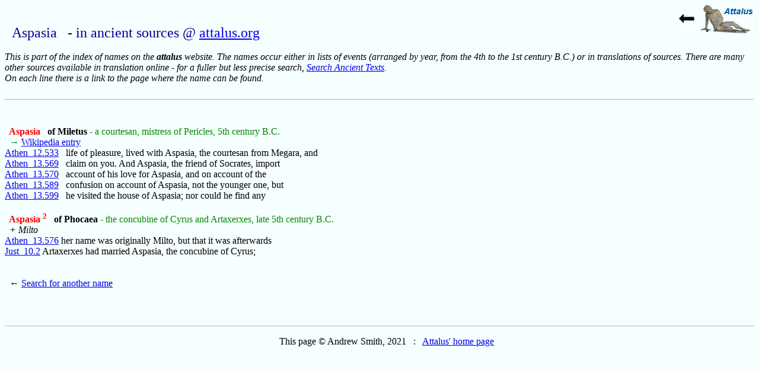

--- FILE ---
content_type: text/html
request_url: https://www.attalus.org/names/a/aspasia.html
body_size: 1120
content:
<!DOCTYPE HTML PUBLIC "-//W3C//DTD HTML 4.01 Transitional//EN">
<HTML>
<HEAD>
<TITLE> Aspasia - in ancient sources @ attalus.org</TITLE>
<META content="text/html; charset=iso-8859-1" http-equiv=Content-Type>
<META name="description" content="Attalus index of names: Aspasia">
<META NAME="viewport" CONTENT="width=device-width">
<LINK REL="stylesheet" TYPE="text/css" HREF="../../styles.css">
<LINK rel="shortcut icon" href="../../favicon2.ico">
</HEAD>
<BODY CLASS="bground">
<SCRIPT TYPE="text/javascript">
  fx=document.location.hash.slice(1);
  fy=document.location.hash.slice(0,1);
  if (fy=='#') {
   if (fx == '1')  window.location='http://en.wikipedia.org/wiki/Aspasia';
   }
</SCRIPT>
<P><A TITLE="back" HREF="../index.html"><IMG SRC="../../back.jpg" ALIGN=RIGHT></A><BR>
<H1>Aspasia &nbsp; - in ancient sources @ <A HREF="../../index.html">attalus.org</A></H1>
<BR CLEAR="ALL"><I>This is part of the index of names on the <B>attalus</B> website.  The names occur either in lists of events (arranged by year, from the 4th to the 1st century B.C.) or in translations of sources.  There are many other sources available in translation online - for a fuller but less precise search, <A HREF="../../info/ancient_google.html">Search Ancient Texts</A>. <BR>On each line there is a link to the page where the name can be found.</I>
<BR><BR><HR>
<BR><BR><B> &nbsp; <A CLASS="ref" NAME="1">
Aspasia <SUP> </SUP></A></B>
<B>&nbsp; of Miletus</B><FONT CLASS="green"> - a courtesan, mistress of Pericles, 5th century B.C.
<BR> &nbsp; &rarr;</FONT> <A TARGET="index" HREF="http://en.wikipedia.org/wiki/Aspasia"> Wikipedia entry</A>
<BR><A HREF="../../old/athenaeus12b.html#533">Athen_12.533</A>
&nbsp;  life of pleasure, lived with Aspasia, the courtesan from Megara, and
<BR><A HREF="../../old/athenaeus13a.html#569">Athen_13.569</A>
&nbsp;  claim on you. And Aspasia, the friend of Socrates, import
<BR><A HREF="../../old/athenaeus13a.html#570">Athen_13.570</A>
&nbsp;  account of his love for Aspasia, and on account of the
<BR><A HREF="../../old/athenaeus13c.html#589">Athen_13.589</A>
&nbsp;  confusion on account of Aspasia, not the younger one, but
<BR><A HREF="../../old/athenaeus13c.html#599">Athen_13.599</A>
&nbsp;  he visited the house of Aspasia; nor could he find any
<BR><BR><B> &nbsp; <A CLASS="ref" NAME="2">
Aspasia <SUP>2</SUP></A></B>
<B>&nbsp; of Phocaea</B><FONT CLASS="green"> - the concubine of Cyrus and Artaxerxes, late 5th century B.C.
</FONT>
<BR> &nbsp; <I> +  Milto </I>
<BR><A HREF="../../old/athenaeus13b.html#576">Athen_13.576</A>
 her name was originally Milto, but that it was afterwards
<BR><A HREF="../../translate/justin10.html#10.2">Just_10.2</A>
 Artaxerxes had married Aspasia, the concubine of Cyrus;
<BR><BR><BR>
&nbsp; &larr; <A HREF="../index.html">Search for another name</A>
<BR><BR><BR><BR><HR>
<P ALIGN=CENTER> This page © Andrew Smith, 2021 &nbsp; :
&nbsp; <A HREF="../../index.html">Attalus' home page</A>
<BR><BR><BR><BR>
<script src="http://www.google-analytics.com/urchin.js" type="text/javascript">
</script>
<script type="text/javascript">
_uacct = "UA-3599544-1";
urchinTracker();
</script>
</BODY>
</HTML>


